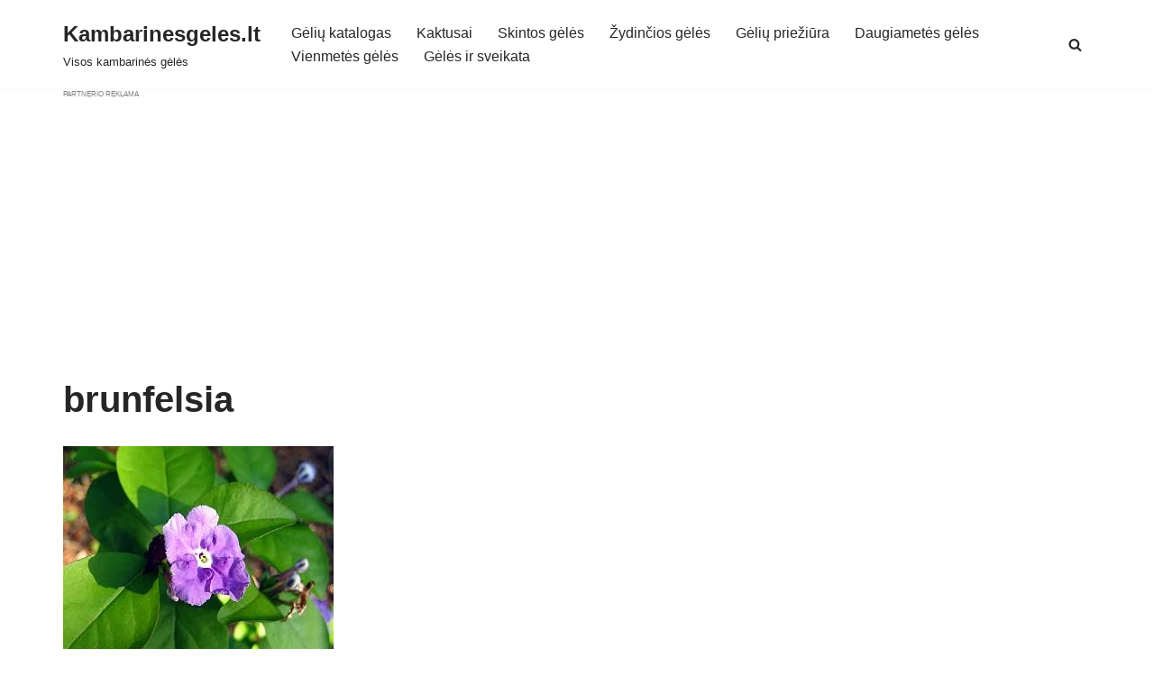

--- FILE ---
content_type: text/html; charset=UTF-8
request_url: https://kambarinesgeles.lt/tag/brunfelsia/
body_size: 25128
content:
<!DOCTYPE html><html dir="ltr" lang="en-US" prefix="og: https://ogp.me/ns#"><head><meta charset="UTF-8"><meta name="viewport" content="width=device-width, initial-scale=1, minimum-scale=1"><link rel="profile" href="http://gmpg.org/xfn/11"><title>brunfelsia - Kambarinesgeles.lt</title><meta name="robots" content="max-image-preview:large" /><meta name="google-site-verification" content="Jka5Wzj7RkpyAuVA7d1935L3ykj5ns7g4OHZ68-rM0s" /><link rel="canonical" href="https://kambarinesgeles.lt/tag/brunfelsia/" /><meta name="generator" content="All in One SEO Pro (AIOSEO) 4.9.3" /> <script async src="//pagead2.googlesyndication.com/pagead/js/adsbygoogle.js"></script> <script>(adsbygoogle = window.adsbygoogle || []).push({
    google_ad_client: "ca-pub-9776264676646342",
    enable_page_level_ads: true
  });</script> <meta property="og:locale" content="en_US" /><meta property="og:site_name" content="Kambarinesgeles.lt - Visos kambarinės gėlės" /><meta property="og:type" content="article" /><meta property="og:title" content="brunfelsia - Kambarinesgeles.lt" /><meta property="og:url" content="https://kambarinesgeles.lt/tag/brunfelsia/" /><meta name="twitter:card" content="summary" /><meta name="twitter:title" content="brunfelsia - Kambarinesgeles.lt" /> <script type="application/ld+json" class="aioseo-schema">{"@context":"https:\/\/schema.org","@graph":[{"@type":"BreadcrumbList","@id":"https:\/\/kambarinesgeles.lt\/tag\/brunfelsia\/#breadcrumblist","itemListElement":[{"@type":"ListItem","@id":"https:\/\/kambarinesgeles.lt#listItem","position":1,"name":"Home","item":"https:\/\/kambarinesgeles.lt","nextItem":{"@type":"ListItem","@id":"https:\/\/kambarinesgeles.lt\/tag\/brunfelsia\/#listItem","name":"brunfelsia"}},{"@type":"ListItem","@id":"https:\/\/kambarinesgeles.lt\/tag\/brunfelsia\/#listItem","position":2,"name":"brunfelsia","previousItem":{"@type":"ListItem","@id":"https:\/\/kambarinesgeles.lt#listItem","name":"Home"}}]},{"@type":"CollectionPage","@id":"https:\/\/kambarinesgeles.lt\/tag\/brunfelsia\/#collectionpage","url":"https:\/\/kambarinesgeles.lt\/tag\/brunfelsia\/","name":"brunfelsia - Kambarinesgeles.lt","inLanguage":"en-US","isPartOf":{"@id":"https:\/\/kambarinesgeles.lt\/#website"},"breadcrumb":{"@id":"https:\/\/kambarinesgeles.lt\/tag\/brunfelsia\/#breadcrumblist"}},{"@type":"WebSite","@id":"https:\/\/kambarinesgeles.lt\/#website","url":"https:\/\/kambarinesgeles.lt\/","name":"Kambarin\u0117s g\u0117l\u0117s","description":"Visos kambarin\u0117s g\u0117l\u0117s","inLanguage":"en-US","publisher":{"@id":"https:\/\/kambarinesgeles.lt\/#person"}}]}</script>   <style>@font-face {
		font-family: "sw-icon-font";
		src:url("https://kambarinesgeles.lt/wp-content/plugins/social-warfare/assets/fonts/sw-icon-font.eot?ver=4.5.4");
		src:url("https://kambarinesgeles.lt/wp-content/plugins/social-warfare/assets/fonts/sw-icon-font.eot?ver=4.5.4#iefix") format("embedded-opentype"),
		url("https://kambarinesgeles.lt/wp-content/plugins/social-warfare/assets/fonts/sw-icon-font.woff?ver=4.5.4") format("woff"),
		url("https://kambarinesgeles.lt/wp-content/plugins/social-warfare/assets/fonts/sw-icon-font.ttf?ver=4.5.4") format("truetype"),
		url("https://kambarinesgeles.lt/wp-content/plugins/social-warfare/assets/fonts/sw-icon-font.svg?ver=4.5.4#1445203416") format("svg");
		font-weight: normal;
		font-style: normal;
		font-display:block;
	}</style><link rel='dns-prefetch' href='//static.addtoany.com' /><link rel='dns-prefetch' href='//www.googletagmanager.com' /><link rel='dns-prefetch' href='//pagead2.googlesyndication.com' /><link href='https://fonts.gstatic.com' crossorigin='anonymous' rel='preconnect' /><link rel="alternate" type="application/rss+xml" title="Kambarinesgeles.lt &raquo; Feed" href="https://kambarinesgeles.lt/feed/" /><link rel="alternate" type="application/rss+xml" title="Kambarinesgeles.lt &raquo; Comments Feed" href="https://kambarinesgeles.lt/comments/feed/" /><link rel="alternate" type="application/rss+xml" title="Kambarinesgeles.lt &raquo; brunfelsia Tag Feed" href="https://kambarinesgeles.lt/tag/brunfelsia/feed/" />  <script src="//www.googletagmanager.com/gtag/js?id=G-QS9FT1QCWZ"  data-cfasync="false" data-wpfc-render="false" type="text/javascript" async></script> <script data-cfasync="false" data-wpfc-render="false" type="text/javascript">var mi_version = '9.11.1';
				var mi_track_user = true;
				var mi_no_track_reason = '';
								var MonsterInsightsDefaultLocations = {"page_location":"https:\/\/kambarinesgeles.lt\/tag\/brunfelsia\/"};
								if ( typeof MonsterInsightsPrivacyGuardFilter === 'function' ) {
					var MonsterInsightsLocations = (typeof MonsterInsightsExcludeQuery === 'object') ? MonsterInsightsPrivacyGuardFilter( MonsterInsightsExcludeQuery ) : MonsterInsightsPrivacyGuardFilter( MonsterInsightsDefaultLocations );
				} else {
					var MonsterInsightsLocations = (typeof MonsterInsightsExcludeQuery === 'object') ? MonsterInsightsExcludeQuery : MonsterInsightsDefaultLocations;
				}

								var disableStrs = [
										'ga-disable-G-QS9FT1QCWZ',
									];

				/* Function to detect opted out users */
				function __gtagTrackerIsOptedOut() {
					for (var index = 0; index < disableStrs.length; index++) {
						if (document.cookie.indexOf(disableStrs[index] + '=true') > -1) {
							return true;
						}
					}

					return false;
				}

				/* Disable tracking if the opt-out cookie exists. */
				if (__gtagTrackerIsOptedOut()) {
					for (var index = 0; index < disableStrs.length; index++) {
						window[disableStrs[index]] = true;
					}
				}

				/* Opt-out function */
				function __gtagTrackerOptout() {
					for (var index = 0; index < disableStrs.length; index++) {
						document.cookie = disableStrs[index] + '=true; expires=Thu, 31 Dec 2099 23:59:59 UTC; path=/';
						window[disableStrs[index]] = true;
					}
				}

				if ('undefined' === typeof gaOptout) {
					function gaOptout() {
						__gtagTrackerOptout();
					}
				}
								window.dataLayer = window.dataLayer || [];

				window.MonsterInsightsDualTracker = {
					helpers: {},
					trackers: {},
				};
				if (mi_track_user) {
					function __gtagDataLayer() {
						dataLayer.push(arguments);
					}

					function __gtagTracker(type, name, parameters) {
						if (!parameters) {
							parameters = {};
						}

						if (parameters.send_to) {
							__gtagDataLayer.apply(null, arguments);
							return;
						}

						if (type === 'event') {
														parameters.send_to = monsterinsights_frontend.v4_id;
							var hookName = name;
							if (typeof parameters['event_category'] !== 'undefined') {
								hookName = parameters['event_category'] + ':' + name;
							}

							if (typeof MonsterInsightsDualTracker.trackers[hookName] !== 'undefined') {
								MonsterInsightsDualTracker.trackers[hookName](parameters);
							} else {
								__gtagDataLayer('event', name, parameters);
							}
							
						} else {
							__gtagDataLayer.apply(null, arguments);
						}
					}

					__gtagTracker('js', new Date());
					__gtagTracker('set', {
						'developer_id.dZGIzZG': true,
											});
					if ( MonsterInsightsLocations.page_location ) {
						__gtagTracker('set', MonsterInsightsLocations);
					}
										__gtagTracker('config', 'G-QS9FT1QCWZ', {"forceSSL":"true","link_attribution":"true"} );
										window.gtag = __gtagTracker;										(function () {
						/* https://developers.google.com/analytics/devguides/collection/analyticsjs/ */
						/* ga and __gaTracker compatibility shim. */
						var noopfn = function () {
							return null;
						};
						var newtracker = function () {
							return new Tracker();
						};
						var Tracker = function () {
							return null;
						};
						var p = Tracker.prototype;
						p.get = noopfn;
						p.set = noopfn;
						p.send = function () {
							var args = Array.prototype.slice.call(arguments);
							args.unshift('send');
							__gaTracker.apply(null, args);
						};
						var __gaTracker = function () {
							var len = arguments.length;
							if (len === 0) {
								return;
							}
							var f = arguments[len - 1];
							if (typeof f !== 'object' || f === null || typeof f.hitCallback !== 'function') {
								if ('send' === arguments[0]) {
									var hitConverted, hitObject = false, action;
									if ('event' === arguments[1]) {
										if ('undefined' !== typeof arguments[3]) {
											hitObject = {
												'eventAction': arguments[3],
												'eventCategory': arguments[2],
												'eventLabel': arguments[4],
												'value': arguments[5] ? arguments[5] : 1,
											}
										}
									}
									if ('pageview' === arguments[1]) {
										if ('undefined' !== typeof arguments[2]) {
											hitObject = {
												'eventAction': 'page_view',
												'page_path': arguments[2],
											}
										}
									}
									if (typeof arguments[2] === 'object') {
										hitObject = arguments[2];
									}
									if (typeof arguments[5] === 'object') {
										Object.assign(hitObject, arguments[5]);
									}
									if ('undefined' !== typeof arguments[1].hitType) {
										hitObject = arguments[1];
										if ('pageview' === hitObject.hitType) {
											hitObject.eventAction = 'page_view';
										}
									}
									if (hitObject) {
										action = 'timing' === arguments[1].hitType ? 'timing_complete' : hitObject.eventAction;
										hitConverted = mapArgs(hitObject);
										__gtagTracker('event', action, hitConverted);
									}
								}
								return;
							}

							function mapArgs(args) {
								var arg, hit = {};
								var gaMap = {
									'eventCategory': 'event_category',
									'eventAction': 'event_action',
									'eventLabel': 'event_label',
									'eventValue': 'event_value',
									'nonInteraction': 'non_interaction',
									'timingCategory': 'event_category',
									'timingVar': 'name',
									'timingValue': 'value',
									'timingLabel': 'event_label',
									'page': 'page_path',
									'location': 'page_location',
									'title': 'page_title',
									'referrer' : 'page_referrer',
								};
								for (arg in args) {
																		if (!(!args.hasOwnProperty(arg) || !gaMap.hasOwnProperty(arg))) {
										hit[gaMap[arg]] = args[arg];
									} else {
										hit[arg] = args[arg];
									}
								}
								return hit;
							}

							try {
								f.hitCallback();
							} catch (ex) {
							}
						};
						__gaTracker.create = newtracker;
						__gaTracker.getByName = newtracker;
						__gaTracker.getAll = function () {
							return [];
						};
						__gaTracker.remove = noopfn;
						__gaTracker.loaded = true;
						window['__gaTracker'] = __gaTracker;
					})();
									} else {
										console.log("");
					(function () {
						function __gtagTracker() {
							return null;
						}

						window['__gtagTracker'] = __gtagTracker;
						window['gtag'] = __gtagTracker;
					})();
									}</script> <link rel='stylesheet' id='wp-block-library-css' href='https://kambarinesgeles.lt/wp-includes/css/dist/block-library/style.min.css?ver=6.4.7' type='text/css' media='all' /><link rel='stylesheet' id='aioseo/css/src/vue/standalone/blocks/table-of-contents/global.scss-css' href='https://kambarinesgeles.lt/wp-content/cache/autoptimize/css/autoptimize_single_8aeaa129c1f80e6e5dbaa329351d1482.css?ver=4.9.3' type='text/css' media='all' /><link rel='stylesheet' id='aioseo/css/src/vue/standalone/blocks/pro/recipe/global.scss-css' href='https://kambarinesgeles.lt/wp-content/cache/autoptimize/css/autoptimize_single_68caf8b624ab1263888ffaee0e75d569.css?ver=4.9.3' type='text/css' media='all' /><link rel='stylesheet' id='aioseo/css/src/vue/standalone/blocks/pro/product/global.scss-css' href='https://kambarinesgeles.lt/wp-content/cache/autoptimize/css/autoptimize_single_27e22d413cf22a2cbdf07565e10edda4.css?ver=4.9.3' type='text/css' media='all' /><style id='classic-theme-styles-inline-css' type='text/css'>/*! This file is auto-generated */
.wp-block-button__link{color:#fff;background-color:#32373c;border-radius:9999px;box-shadow:none;text-decoration:none;padding:calc(.667em + 2px) calc(1.333em + 2px);font-size:1.125em}.wp-block-file__button{background:#32373c;color:#fff;text-decoration:none}</style><style id='global-styles-inline-css' type='text/css'>body{--wp--preset--color--black: #000000;--wp--preset--color--cyan-bluish-gray: #abb8c3;--wp--preset--color--white: #ffffff;--wp--preset--color--pale-pink: #f78da7;--wp--preset--color--vivid-red: #cf2e2e;--wp--preset--color--luminous-vivid-orange: #ff6900;--wp--preset--color--luminous-vivid-amber: #fcb900;--wp--preset--color--light-green-cyan: #7bdcb5;--wp--preset--color--vivid-green-cyan: #00d084;--wp--preset--color--pale-cyan-blue: #8ed1fc;--wp--preset--color--vivid-cyan-blue: #0693e3;--wp--preset--color--vivid-purple: #9b51e0;--wp--preset--color--neve-link-color: var(--nv-primary-accent);--wp--preset--color--neve-link-hover-color: var(--nv-secondary-accent);--wp--preset--color--nv-site-bg: var(--nv-site-bg);--wp--preset--color--nv-light-bg: var(--nv-light-bg);--wp--preset--color--nv-dark-bg: var(--nv-dark-bg);--wp--preset--color--neve-text-color: var(--nv-text-color);--wp--preset--color--nv-text-dark-bg: var(--nv-text-dark-bg);--wp--preset--color--nv-c-1: var(--nv-c-1);--wp--preset--color--nv-c-2: var(--nv-c-2);--wp--preset--gradient--vivid-cyan-blue-to-vivid-purple: linear-gradient(135deg,rgba(6,147,227,1) 0%,rgb(155,81,224) 100%);--wp--preset--gradient--light-green-cyan-to-vivid-green-cyan: linear-gradient(135deg,rgb(122,220,180) 0%,rgb(0,208,130) 100%);--wp--preset--gradient--luminous-vivid-amber-to-luminous-vivid-orange: linear-gradient(135deg,rgba(252,185,0,1) 0%,rgba(255,105,0,1) 100%);--wp--preset--gradient--luminous-vivid-orange-to-vivid-red: linear-gradient(135deg,rgba(255,105,0,1) 0%,rgb(207,46,46) 100%);--wp--preset--gradient--very-light-gray-to-cyan-bluish-gray: linear-gradient(135deg,rgb(238,238,238) 0%,rgb(169,184,195) 100%);--wp--preset--gradient--cool-to-warm-spectrum: linear-gradient(135deg,rgb(74,234,220) 0%,rgb(151,120,209) 20%,rgb(207,42,186) 40%,rgb(238,44,130) 60%,rgb(251,105,98) 80%,rgb(254,248,76) 100%);--wp--preset--gradient--blush-light-purple: linear-gradient(135deg,rgb(255,206,236) 0%,rgb(152,150,240) 100%);--wp--preset--gradient--blush-bordeaux: linear-gradient(135deg,rgb(254,205,165) 0%,rgb(254,45,45) 50%,rgb(107,0,62) 100%);--wp--preset--gradient--luminous-dusk: linear-gradient(135deg,rgb(255,203,112) 0%,rgb(199,81,192) 50%,rgb(65,88,208) 100%);--wp--preset--gradient--pale-ocean: linear-gradient(135deg,rgb(255,245,203) 0%,rgb(182,227,212) 50%,rgb(51,167,181) 100%);--wp--preset--gradient--electric-grass: linear-gradient(135deg,rgb(202,248,128) 0%,rgb(113,206,126) 100%);--wp--preset--gradient--midnight: linear-gradient(135deg,rgb(2,3,129) 0%,rgb(40,116,252) 100%);--wp--preset--font-size--small: 13px;--wp--preset--font-size--medium: 20px;--wp--preset--font-size--large: 36px;--wp--preset--font-size--x-large: 42px;--wp--preset--spacing--20: 0.44rem;--wp--preset--spacing--30: 0.67rem;--wp--preset--spacing--40: 1rem;--wp--preset--spacing--50: 1.5rem;--wp--preset--spacing--60: 2.25rem;--wp--preset--spacing--70: 3.38rem;--wp--preset--spacing--80: 5.06rem;--wp--preset--shadow--natural: 6px 6px 9px rgba(0, 0, 0, 0.2);--wp--preset--shadow--deep: 12px 12px 50px rgba(0, 0, 0, 0.4);--wp--preset--shadow--sharp: 6px 6px 0px rgba(0, 0, 0, 0.2);--wp--preset--shadow--outlined: 6px 6px 0px -3px rgba(255, 255, 255, 1), 6px 6px rgba(0, 0, 0, 1);--wp--preset--shadow--crisp: 6px 6px 0px rgba(0, 0, 0, 1);}:where(.is-layout-flex){gap: 0.5em;}:where(.is-layout-grid){gap: 0.5em;}body .is-layout-flow > .alignleft{float: left;margin-inline-start: 0;margin-inline-end: 2em;}body .is-layout-flow > .alignright{float: right;margin-inline-start: 2em;margin-inline-end: 0;}body .is-layout-flow > .aligncenter{margin-left: auto !important;margin-right: auto !important;}body .is-layout-constrained > .alignleft{float: left;margin-inline-start: 0;margin-inline-end: 2em;}body .is-layout-constrained > .alignright{float: right;margin-inline-start: 2em;margin-inline-end: 0;}body .is-layout-constrained > .aligncenter{margin-left: auto !important;margin-right: auto !important;}body .is-layout-constrained > :where(:not(.alignleft):not(.alignright):not(.alignfull)){max-width: var(--wp--style--global--content-size);margin-left: auto !important;margin-right: auto !important;}body .is-layout-constrained > .alignwide{max-width: var(--wp--style--global--wide-size);}body .is-layout-flex{display: flex;}body .is-layout-flex{flex-wrap: wrap;align-items: center;}body .is-layout-flex > *{margin: 0;}body .is-layout-grid{display: grid;}body .is-layout-grid > *{margin: 0;}:where(.wp-block-columns.is-layout-flex){gap: 2em;}:where(.wp-block-columns.is-layout-grid){gap: 2em;}:where(.wp-block-post-template.is-layout-flex){gap: 1.25em;}:where(.wp-block-post-template.is-layout-grid){gap: 1.25em;}.has-black-color{color: var(--wp--preset--color--black) !important;}.has-cyan-bluish-gray-color{color: var(--wp--preset--color--cyan-bluish-gray) !important;}.has-white-color{color: var(--wp--preset--color--white) !important;}.has-pale-pink-color{color: var(--wp--preset--color--pale-pink) !important;}.has-vivid-red-color{color: var(--wp--preset--color--vivid-red) !important;}.has-luminous-vivid-orange-color{color: var(--wp--preset--color--luminous-vivid-orange) !important;}.has-luminous-vivid-amber-color{color: var(--wp--preset--color--luminous-vivid-amber) !important;}.has-light-green-cyan-color{color: var(--wp--preset--color--light-green-cyan) !important;}.has-vivid-green-cyan-color{color: var(--wp--preset--color--vivid-green-cyan) !important;}.has-pale-cyan-blue-color{color: var(--wp--preset--color--pale-cyan-blue) !important;}.has-vivid-cyan-blue-color{color: var(--wp--preset--color--vivid-cyan-blue) !important;}.has-vivid-purple-color{color: var(--wp--preset--color--vivid-purple) !important;}.has-black-background-color{background-color: var(--wp--preset--color--black) !important;}.has-cyan-bluish-gray-background-color{background-color: var(--wp--preset--color--cyan-bluish-gray) !important;}.has-white-background-color{background-color: var(--wp--preset--color--white) !important;}.has-pale-pink-background-color{background-color: var(--wp--preset--color--pale-pink) !important;}.has-vivid-red-background-color{background-color: var(--wp--preset--color--vivid-red) !important;}.has-luminous-vivid-orange-background-color{background-color: var(--wp--preset--color--luminous-vivid-orange) !important;}.has-luminous-vivid-amber-background-color{background-color: var(--wp--preset--color--luminous-vivid-amber) !important;}.has-light-green-cyan-background-color{background-color: var(--wp--preset--color--light-green-cyan) !important;}.has-vivid-green-cyan-background-color{background-color: var(--wp--preset--color--vivid-green-cyan) !important;}.has-pale-cyan-blue-background-color{background-color: var(--wp--preset--color--pale-cyan-blue) !important;}.has-vivid-cyan-blue-background-color{background-color: var(--wp--preset--color--vivid-cyan-blue) !important;}.has-vivid-purple-background-color{background-color: var(--wp--preset--color--vivid-purple) !important;}.has-black-border-color{border-color: var(--wp--preset--color--black) !important;}.has-cyan-bluish-gray-border-color{border-color: var(--wp--preset--color--cyan-bluish-gray) !important;}.has-white-border-color{border-color: var(--wp--preset--color--white) !important;}.has-pale-pink-border-color{border-color: var(--wp--preset--color--pale-pink) !important;}.has-vivid-red-border-color{border-color: var(--wp--preset--color--vivid-red) !important;}.has-luminous-vivid-orange-border-color{border-color: var(--wp--preset--color--luminous-vivid-orange) !important;}.has-luminous-vivid-amber-border-color{border-color: var(--wp--preset--color--luminous-vivid-amber) !important;}.has-light-green-cyan-border-color{border-color: var(--wp--preset--color--light-green-cyan) !important;}.has-vivid-green-cyan-border-color{border-color: var(--wp--preset--color--vivid-green-cyan) !important;}.has-pale-cyan-blue-border-color{border-color: var(--wp--preset--color--pale-cyan-blue) !important;}.has-vivid-cyan-blue-border-color{border-color: var(--wp--preset--color--vivid-cyan-blue) !important;}.has-vivid-purple-border-color{border-color: var(--wp--preset--color--vivid-purple) !important;}.has-vivid-cyan-blue-to-vivid-purple-gradient-background{background: var(--wp--preset--gradient--vivid-cyan-blue-to-vivid-purple) !important;}.has-light-green-cyan-to-vivid-green-cyan-gradient-background{background: var(--wp--preset--gradient--light-green-cyan-to-vivid-green-cyan) !important;}.has-luminous-vivid-amber-to-luminous-vivid-orange-gradient-background{background: var(--wp--preset--gradient--luminous-vivid-amber-to-luminous-vivid-orange) !important;}.has-luminous-vivid-orange-to-vivid-red-gradient-background{background: var(--wp--preset--gradient--luminous-vivid-orange-to-vivid-red) !important;}.has-very-light-gray-to-cyan-bluish-gray-gradient-background{background: var(--wp--preset--gradient--very-light-gray-to-cyan-bluish-gray) !important;}.has-cool-to-warm-spectrum-gradient-background{background: var(--wp--preset--gradient--cool-to-warm-spectrum) !important;}.has-blush-light-purple-gradient-background{background: var(--wp--preset--gradient--blush-light-purple) !important;}.has-blush-bordeaux-gradient-background{background: var(--wp--preset--gradient--blush-bordeaux) !important;}.has-luminous-dusk-gradient-background{background: var(--wp--preset--gradient--luminous-dusk) !important;}.has-pale-ocean-gradient-background{background: var(--wp--preset--gradient--pale-ocean) !important;}.has-electric-grass-gradient-background{background: var(--wp--preset--gradient--electric-grass) !important;}.has-midnight-gradient-background{background: var(--wp--preset--gradient--midnight) !important;}.has-small-font-size{font-size: var(--wp--preset--font-size--small) !important;}.has-medium-font-size{font-size: var(--wp--preset--font-size--medium) !important;}.has-large-font-size{font-size: var(--wp--preset--font-size--large) !important;}.has-x-large-font-size{font-size: var(--wp--preset--font-size--x-large) !important;}
.wp-block-navigation a:where(:not(.wp-element-button)){color: inherit;}
:where(.wp-block-post-template.is-layout-flex){gap: 1.25em;}:where(.wp-block-post-template.is-layout-grid){gap: 1.25em;}
:where(.wp-block-columns.is-layout-flex){gap: 2em;}:where(.wp-block-columns.is-layout-grid){gap: 2em;}
.wp-block-pullquote{font-size: 1.5em;line-height: 1.6;}</style><link rel='stylesheet' id='ez-toc-css' href='https://kambarinesgeles.lt/wp-content/plugins/easy-table-of-contents/assets/css/screen.min.css?ver=2.0.69.1' type='text/css' media='all' /><style id='ez-toc-inline-css' type='text/css'>div#ez-toc-container .ez-toc-title {font-size: 120%;}div#ez-toc-container .ez-toc-title {font-weight: 500;}div#ez-toc-container ul li {font-size: 95%;}div#ez-toc-container ul li {font-weight: 500;}div#ez-toc-container nav ul ul li {font-size: 90%;}
.ez-toc-container-direction {direction: ltr;}.ez-toc-counter ul{counter-reset: item ;}.ez-toc-counter nav ul li a::before {content: counters(item, '.', decimal) '. ';display: inline-block;counter-increment: item;flex-grow: 0;flex-shrink: 0;margin-right: .2em; float: left; }.ez-toc-widget-direction {direction: ltr;}.ez-toc-widget-container ul{counter-reset: item ;}.ez-toc-widget-container nav ul li a::before {content: counters(item, '.', decimal) '. ';display: inline-block;counter-increment: item;flex-grow: 0;flex-shrink: 0;margin-right: .2em; float: left; }</style><style id='dominant-color-styles-inline-css' type='text/css'>img[data-dominant-color]:not(.has-transparency) { background-color: var(--dominant-color); }</style><link rel='stylesheet' id='custom.css-css' href='https://kambarinesgeles.lt/wp-content/cache/autoptimize/css/autoptimize_single_f665a2ae1885af84c44e29343305078a.css?ver=1.9' type='text/css' media='all' /><link rel='stylesheet' id='social_warfare-css' href='https://kambarinesgeles.lt/wp-content/plugins/social-warfare/assets/css/style.min.css?ver=4.5.4' type='text/css' media='all' /><link rel='stylesheet' id='neve-style-css' href='https://kambarinesgeles.lt/wp-content/themes/neve/style-main-new.min.css?ver=3.7.5' type='text/css' media='all' /><style id='neve-style-inline-css' type='text/css'>.nv-meta-list li.meta:not(:last-child):after { content:"/" }.nv-meta-list .no-mobile{
			display:none;
		}.nv-meta-list li.last::after{
			content: ""!important;
		}@media (min-width: 769px) {
			.nv-meta-list .no-mobile {
				display: inline-block;
			}
			.nv-meta-list li.last:not(:last-child)::after {
		 		content: "/" !important;
			}
		}
 :root{ --container: 748px;--postwidth:100%; --primarybtnbg: var(--nv-primary-accent); --primarybtnhoverbg: var(--nv-primary-accent); --primarybtncolor: #fff; --secondarybtncolor: var(--nv-primary-accent); --primarybtnhovercolor: #fff; --secondarybtnhovercolor: var(--nv-primary-accent);--primarybtnborderradius:3px;--secondarybtnborderradius:3px;--secondarybtnborderwidth:3px;--btnpadding:13px 15px;--primarybtnpadding:13px 15px;--secondarybtnpadding:calc(13px - 3px) calc(15px - 3px); --bodyfontfamily: Arial,Helvetica,sans-serif; --bodyfontsize: 15px; --bodylineheight: 1.6; --bodyletterspacing: 0px; --bodyfontweight: 400; --h1fontsize: 36px; --h1fontweight: 700; --h1lineheight: 1.2; --h1letterspacing: 0px; --h1texttransform: none; --h2fontsize: 28px; --h2fontweight: 700; --h2lineheight: 1.3; --h2letterspacing: 0px; --h2texttransform: none; --h3fontsize: 24px; --h3fontweight: 700; --h3lineheight: 1.4; --h3letterspacing: 0px; --h3texttransform: none; --h4fontsize: 20px; --h4fontweight: 700; --h4lineheight: 1.6; --h4letterspacing: 0px; --h4texttransform: none; --h5fontsize: 16px; --h5fontweight: 700; --h5lineheight: 1.6; --h5letterspacing: 0px; --h5texttransform: none; --h6fontsize: 14px; --h6fontweight: 700; --h6lineheight: 1.6; --h6letterspacing: 0px; --h6texttransform: none;--formfieldborderwidth:2px;--formfieldborderradius:3px; --formfieldbgcolor: var(--nv-site-bg); --formfieldbordercolor: #dddddd; --formfieldcolor: var(--nv-text-color);--formfieldpadding:10px 12px; } .single-post-container .alignfull > [class*="__inner-container"], .single-post-container .alignwide > [class*="__inner-container"]{ max-width:718px } .nv-meta-list{ --avatarsize: 20px; } .single .nv-meta-list{ --avatarsize: 20px; } .nv-is-boxed.nv-comments-wrap{ --padding:20px; } .nv-is-boxed.comment-respond{ --padding:20px; } .single:not(.single-product), .page{ --c-vspace:0 0 0 0;; } .global-styled{ --bgcolor: var(--nv-site-bg); } .header-top{ --rowbcolor: var(--nv-light-bg); --color: var(--nv-text-color); --bgcolor: var(--nv-site-bg); } .header-main{ --rowbcolor: var(--nv-light-bg); --color: var(--nv-text-color); --bgcolor: var(--nv-site-bg); } .header-bottom{ --rowbcolor: var(--nv-light-bg); --color: var(--nv-text-color); --bgcolor: var(--nv-site-bg); } .header-menu-sidebar-bg{ --justify: flex-start; --textalign: left;--flexg: 1;--wrapdropdownwidth: auto; --color: var(--nv-text-color); --bgcolor: var(--nv-site-bg); } .header-menu-sidebar{ width: 360px; } .builder-item--logo{ --maxwidth: 120px; --fs: 24px;--padding:10px 0;--margin:0; --textalign: left;--justify: flex-start; } .builder-item--nav-icon,.header-menu-sidebar .close-sidebar-panel .navbar-toggle{ --borderradius:0; } .builder-item--nav-icon{ --label-margin:0 5px 0 0;;--padding:10px 15px;--margin:0; } .builder-item--primary-menu{ --hovercolor: var(--nv-secondary-accent); --hovertextcolor: var(--nv-text-color); --activecolor: var(--nv-primary-accent); --spacing: 20px; --height: 25px;--padding:0;--margin:0; --fontsize: 1em; --lineheight: 1.6; --letterspacing: 0px; --fontweight: 500; --texttransform: none; --iconsize: 1em; } .hfg-is-group.has-primary-menu .inherit-ff{ --inheritedfw: 500; } .builder-item--header_search_responsive{ --iconsize: 15px; --formfieldfontsize: 14px;--formfieldborderwidth:2px;--formfieldborderradius:2px; --height: 40px;--padding:0 10px;--margin:0; } .footer-top-inner .row{ grid-template-columns:1fr 1fr; --valign: flex-start; } .footer-top{ --rowbcolor: var(--nv-light-bg); --color: #ffffff; --bgcolor: rgba(0,0,0,0.67); } .footer-main-inner .row{ grid-template-columns:1fr 1fr 1fr; --valign: flex-start; } .footer-main{ --rowbcolor: var(--nv-light-bg); --color: #ffffff; --bgcolor: rgba(0,0,0,0.67); } .footer-bottom-inner .row{ grid-template-columns:1fr; --valign: flex-start; } .footer-bottom{ --rowbcolor: var(--nv-light-bg); --color: var(--nv-text-dark-bg); --bgcolor: rgba(0,0,0,0.67); } .builder-item--footer-one-widgets{ --padding:0;--margin:0; --textalign: left;--justify: flex-start; } .builder-item--footer-two-widgets{ --padding:0;--margin:0; --textalign: left;--justify: flex-start; } .builder-item--footer-three-widgets{ --padding:0;--margin:0; --textalign: left;--justify: flex-start; } .builder-item--footer-menu{ --hovercolor: var(--nv-primary-accent); --spacing: 20px; --height: 25px;--padding:0;--margin:0; --fontsize: 1em; --lineheight: 1.6; --letterspacing: 0px; --fontweight: 500; --texttransform: none; --iconsize: 1em; --textalign: left;--justify: flex-start; } @media(min-width: 576px){ :root{ --container: 992px;--postwidth:50%;--btnpadding:13px 15px;--primarybtnpadding:13px 15px;--secondarybtnpadding:calc(13px - 3px) calc(15px - 3px); --bodyfontsize: 16px; --bodylineheight: 1.6; --bodyletterspacing: 0px; --h1fontsize: 38px; --h1lineheight: 1.2; --h1letterspacing: 0px; --h2fontsize: 30px; --h2lineheight: 1.2; --h2letterspacing: 0px; --h3fontsize: 26px; --h3lineheight: 1.4; --h3letterspacing: 0px; --h4fontsize: 22px; --h4lineheight: 1.5; --h4letterspacing: 0px; --h5fontsize: 18px; --h5lineheight: 1.6; --h5letterspacing: 0px; --h6fontsize: 14px; --h6lineheight: 1.6; --h6letterspacing: 0px; } .single-post-container .alignfull > [class*="__inner-container"], .single-post-container .alignwide > [class*="__inner-container"]{ max-width:962px } .nv-meta-list{ --avatarsize: 20px; } .single .nv-meta-list{ --avatarsize: 20px; } .nv-is-boxed.nv-comments-wrap{ --padding:30px; } .nv-is-boxed.comment-respond{ --padding:30px; } .single:not(.single-product), .page{ --c-vspace:0 0 0 0;; } .header-menu-sidebar-bg{ --justify: flex-start; --textalign: left;--flexg: 1;--wrapdropdownwidth: auto; } .header-menu-sidebar{ width: 360px; } .builder-item--logo{ --maxwidth: 120px; --fs: 24px;--padding:10px 0;--margin:0; --textalign: left;--justify: flex-start; } .builder-item--nav-icon{ --label-margin:0 5px 0 0;;--padding:10px 15px;--margin:0; } .builder-item--primary-menu{ --spacing: 20px; --height: 25px;--padding:0;--margin:0; --fontsize: 1em; --lineheight: 1.6; --letterspacing: 0px; --iconsize: 1em; } .builder-item--header_search_responsive{ --formfieldfontsize: 14px;--formfieldborderwidth:2px;--formfieldborderradius:2px; --height: 40px;--padding:0 10px;--margin:0; } .builder-item--footer-one-widgets{ --padding:0;--margin:0; --textalign: left;--justify: flex-start; } .builder-item--footer-two-widgets{ --padding:0;--margin:0; --textalign: left;--justify: flex-start; } .builder-item--footer-three-widgets{ --padding:0;--margin:0; --textalign: left;--justify: flex-start; } .builder-item--footer-menu{ --spacing: 20px; --height: 25px;--padding:0;--margin:0; --fontsize: 1em; --lineheight: 1.6; --letterspacing: 0px; --iconsize: 1em; --textalign: left;--justify: flex-start; } }@media(min-width: 960px){ :root{ --container: 1170px;--postwidth:33.333333333333%;--btnpadding:13px 15px;--primarybtnpadding:13px 15px;--secondarybtnpadding:calc(13px - 3px) calc(15px - 3px); --bodyfontsize: 16px; --bodylineheight: 1.7; --bodyletterspacing: 0px; --h1fontsize: 40px; --h1lineheight: 1.1; --h1letterspacing: 0px; --h2fontsize: 32px; --h2lineheight: 1.2; --h2letterspacing: 0px; --h3fontsize: 28px; --h3lineheight: 1.4; --h3letterspacing: 0px; --h4fontsize: 24px; --h4lineheight: 1.5; --h4letterspacing: 0px; --h5fontsize: 20px; --h5lineheight: 1.6; --h5letterspacing: 0px; --h6fontsize: 16px; --h6lineheight: 1.6; --h6letterspacing: 0px; } body:not(.single):not(.archive):not(.blog):not(.search):not(.error404) .neve-main > .container .col, body.post-type-archive-course .neve-main > .container .col, body.post-type-archive-llms_membership .neve-main > .container .col{ max-width: 100%; } body:not(.single):not(.archive):not(.blog):not(.search):not(.error404) .nv-sidebar-wrap, body.post-type-archive-course .nv-sidebar-wrap, body.post-type-archive-llms_membership .nv-sidebar-wrap{ max-width: 0%; } .neve-main > .archive-container .nv-index-posts.col{ max-width: 100%; } .neve-main > .archive-container .nv-sidebar-wrap{ max-width: 0%; } .neve-main > .single-post-container .nv-single-post-wrap.col{ max-width: 70%; } .single-post-container .alignfull > [class*="__inner-container"], .single-post-container .alignwide > [class*="__inner-container"]{ max-width:789px } .container-fluid.single-post-container .alignfull > [class*="__inner-container"], .container-fluid.single-post-container .alignwide > [class*="__inner-container"]{ max-width:calc(70% + 15px) } .neve-main > .single-post-container .nv-sidebar-wrap{ max-width: 30%; } .nv-meta-list{ --avatarsize: 20px; } .single .nv-meta-list{ --avatarsize: 20px; } .nv-is-boxed.nv-comments-wrap{ --padding:40px; } .nv-is-boxed.comment-respond{ --padding:40px; } .single:not(.single-product), .page{ --c-vspace:0 0 0 0;; } .header-menu-sidebar-bg{ --justify: flex-start; --textalign: left;--flexg: 1;--wrapdropdownwidth: auto; } .header-menu-sidebar{ width: 360px; } .builder-item--logo{ --maxwidth: 120px; --fs: 24px;--padding:10px 0;--margin:0; --textalign: left;--justify: flex-start; } .builder-item--nav-icon{ --label-margin:0 5px 0 0;;--padding:10px 15px;--margin:0; } .builder-item--primary-menu{ --spacing: 20px; --height: 25px;--padding:0;--margin:0; --fontsize: 1em; --lineheight: 1.6; --letterspacing: 0px; --iconsize: 1em; } .builder-item--header_search_responsive{ --formfieldfontsize: 14px;--formfieldborderwidth:2px;--formfieldborderradius:2px; --height: 40px;--padding:0 10px;--margin:0; } .builder-item--footer-one-widgets{ --padding:0;--margin:0; --textalign: left;--justify: flex-start; } .builder-item--footer-two-widgets{ --padding:0;--margin:0; --textalign: left;--justify: flex-start; } .builder-item--footer-three-widgets{ --padding:0;--margin:0; --textalign: left;--justify: flex-start; } .builder-item--footer-menu{ --spacing: 20px; --height: 25px;--padding:0;--margin:0; --fontsize: 1em; --lineheight: 1.6; --letterspacing: 0px; --iconsize: 1em; --textalign: left;--justify: flex-start; } }.nv-content-wrap .elementor a:not(.button):not(.wp-block-file__button){ text-decoration: none; }:root{--nv-primary-accent:#2f5aae;--nv-secondary-accent:#2f5aae;--nv-site-bg:#ffffff;--nv-light-bg:#f4f5f7;--nv-dark-bg:#121212;--nv-text-color:#272626;--nv-text-dark-bg:#ffffff;--nv-c-1:#9463ae;--nv-c-2:#be574b;--nv-fallback-ff:Arial, Helvetica, sans-serif;}
:root{--e-global-color-nvprimaryaccent:#2f5aae;--e-global-color-nvsecondaryaccent:#2f5aae;--e-global-color-nvsitebg:#ffffff;--e-global-color-nvlightbg:#f4f5f7;--e-global-color-nvdarkbg:#121212;--e-global-color-nvtextcolor:#272626;--e-global-color-nvtextdarkbg:#ffffff;--e-global-color-nvc1:#9463ae;--e-global-color-nvc2:#be574b;}</style><link rel='stylesheet' id='addtoany-css' href='https://kambarinesgeles.lt/wp-content/plugins/add-to-any/addtoany.min.css?ver=1.16' type='text/css' media='all' /><link rel='stylesheet' id='elementor-frontend-css' href='https://kambarinesgeles.lt/wp-content/plugins/elementor/assets/css/frontend.min.css?ver=3.24.4' type='text/css' media='all' /><link rel='stylesheet' id='eael-general-css' href='https://kambarinesgeles.lt/wp-content/plugins/essential-addons-for-elementor-lite/assets/front-end/css/view/general.min.css?ver=6.0.5' type='text/css' media='all' /> <script defer type="text/javascript" src="https://kambarinesgeles.lt/wp-content/plugins/google-analytics-for-wordpress/assets/js/frontend-gtag.min.js?ver=9.11.1" id="monsterinsights-frontend-script-js" data-wp-strategy="async"></script> <script data-cfasync="false" data-wpfc-render="false" type="text/javascript" id='monsterinsights-frontend-script-js-extra'>var monsterinsights_frontend = {"js_events_tracking":"true","download_extensions":"doc,pdf,ppt,zip,xls,docx,pptx,xlsx","inbound_paths":"[{\"path\":\"\\\/go\\\/\",\"label\":\"affiliate\"},{\"path\":\"\\\/recommend\\\/\",\"label\":\"affiliate\"}]","home_url":"https:\/\/kambarinesgeles.lt","hash_tracking":"false","v4_id":"G-QS9FT1QCWZ"};</script> <script defer id="addtoany-core-js-before" src="[data-uri]"></script> <script type="text/javascript" defer src="https://static.addtoany.com/menu/page.js" id="addtoany-core-js"></script> <script defer type="text/javascript" src="https://kambarinesgeles.lt/wp-includes/js/jquery/jquery.min.js?ver=3.7.1" id="jquery-core-js"></script> <script defer type="text/javascript" src="https://kambarinesgeles.lt/wp-includes/js/jquery/jquery-migrate.min.js?ver=3.4.1" id="jquery-migrate-js"></script> <script type="text/javascript" defer src="https://kambarinesgeles.lt/wp-content/plugins/add-to-any/addtoany.min.js?ver=1.1" id="addtoany-jquery-js"></script> <link rel="https://api.w.org/" href="https://kambarinesgeles.lt/wp-json/" /><link rel="alternate" type="application/json" href="https://kambarinesgeles.lt/wp-json/wp/v2/tags/104" /><link rel="EditURI" type="application/rsd+xml" title="RSD" href="https://kambarinesgeles.lt/xmlrpc.php?rsd" /><meta name="generator" content="WordPress 6.4.7" /><meta name="generator" content="Site Kit by Google 1.136.0" /><meta name="generator" content="Performance Lab 2.8.0; modules: images/webp-support, images/dominant-color-images"><link rel="apple-touch-icon" sizes="180x180" href="/wp-content/uploads/fbrfg/apple-touch-icon.png"><link rel="icon" type="image/png" sizes="32x32" href="/wp-content/uploads/fbrfg/favicon-32x32.png"><link rel="icon" type="image/png" sizes="16x16" href="/wp-content/uploads/fbrfg/favicon-16x16.png"><link rel="manifest" href="/wp-content/uploads/fbrfg/site.webmanifest"><link rel="mask-icon" href="/wp-content/uploads/fbrfg/safari-pinned-tab.svg" color="#5bbad5"><link rel="shortcut icon" href="/wp-content/uploads/fbrfg/favicon.ico"><meta name="msapplication-TileColor" content="#da532c"><meta name="msapplication-config" content="/wp-content/uploads/fbrfg/browserconfig.xml"><meta name="theme-color" content="#ffffff"> <script defer src="[data-uri]"></script> <style>.no-js img.lazyload {
				display: none;
			}

			figure.wp-block-image img.lazyloading {
				min-width: 150px;
			}

						.lazyload, .lazyloading {
				opacity: 0;
			}

			.lazyloaded {
				opacity: 1;
				transition: opacity 400ms;
				transition-delay: 0ms;
			}</style><meta name="google-adsense-platform-account" content="ca-host-pub-2644536267352236"><meta name="google-adsense-platform-domain" content="sitekit.withgoogle.com"><meta name="generator" content="Elementor 3.24.4; features: e_font_icon_svg, additional_custom_breakpoints, e_optimized_control_loading, e_element_cache; settings: css_print_method-external, google_font-enabled, font_display-swap"><style>.e-con.e-parent:nth-of-type(n+4):not(.e-lazyloaded):not(.e-no-lazyload),
				.e-con.e-parent:nth-of-type(n+4):not(.e-lazyloaded):not(.e-no-lazyload) * {
					background-image: none !important;
				}
				@media screen and (max-height: 1024px) {
					.e-con.e-parent:nth-of-type(n+3):not(.e-lazyloaded):not(.e-no-lazyload),
					.e-con.e-parent:nth-of-type(n+3):not(.e-lazyloaded):not(.e-no-lazyload) * {
						background-image: none !important;
					}
				}
				@media screen and (max-height: 640px) {
					.e-con.e-parent:nth-of-type(n+2):not(.e-lazyloaded):not(.e-no-lazyload),
					.e-con.e-parent:nth-of-type(n+2):not(.e-lazyloaded):not(.e-no-lazyload) * {
						background-image: none !important;
					}
				}</style> <script type="text/javascript" async="async" src="https://pagead2.googlesyndication.com/pagead/js/adsbygoogle.js?client=ca-pub-7176889377715106&amp;host=ca-host-pub-2644536267352236" crossorigin="anonymous"></script>  <script defer src="https://securepubads.g.doubleclick.net/tag/js/gpt.js"></script> <script defer src="[data-uri]"></script> <meta name="google-site-verification" content="UwIxVp9DQzEqDeR6obMMRUB3YWPhkFxv-Vp6L3-zNkQ" />  <script defer src="https://www.googletagmanager.com/gtag/js?id=G-QS9FT1QCWZ"></script> <script defer src="[data-uri]"></script> <script defer src="[data-uri]"></script> <script async src="https://pagead2.googlesyndication.com/pagead/js/adsbygoogle.js?client=ca-pub-7176889377715106"
     crossorigin="anonymous"></script> <script defer src="[data-uri]"></script> </head><body  class="archive tag tag-brunfelsia tag-104  nv-blog-grid nv-sidebar-full-width menu_sidebar_slide_left elementor-default elementor-kit-2209" id="neve_body"  ><div class="wrapper"><header class="header"  > <a class="neve-skip-link show-on-focus" href="#content" > Skip to content </a><div id="header-grid"  class="hfg_header site-header"><nav class="header--row header-main hide-on-mobile hide-on-tablet layout-full-contained nv-navbar header--row"
 data-row-id="main" data-show-on="desktop"><div
 class="header--row-inner header-main-inner"><div class="container"><div
 class="row row--wrapper"
 data-section="hfg_header_layout_main" ><div class="hfg-slot left"><div class="builder-item desktop-left"><div class="item--inner builder-item--logo"
 data-section="title_tagline"
 data-item-id="logo"><div class="site-logo"> <a class="brand" href="https://kambarinesgeles.lt/" title="← Kambarinesgeles.lt"
 aria-label="Kambarinesgeles.lt Visos kambarinės gėlės" rel="home"><div class="nv-title-tagline-wrap"><p class="site-title">Kambarinesgeles.lt</p><small>Visos kambarinės gėlės</small></div></a></div></div></div></div><div class="hfg-slot right"><div class="builder-item has-nav hfg-is-group has-primary-menu"><div class="item--inner builder-item--primary-menu has_menu"
 data-section="header_menu_primary"
 data-item-id="primary-menu"><div class="nv-nav-wrap"><div role="navigation" class="nav-menu-primary"
 aria-label="Primary Menu"><ul id="nv-primary-navigation-main" class="primary-menu-ul nav-ul menu-desktop"><li id="menu-item-1667" class="menu-item menu-item-type-post_type menu-item-object-page menu-item-1667"><div class="wrap"><a href="https://kambarinesgeles.lt/geliu-katalogas/">Gėlių katalogas</a></div></li><li id="menu-item-1982" class="menu-item menu-item-type-taxonomy menu-item-object-category menu-item-1982"><div class="wrap"><a href="https://kambarinesgeles.lt/geles/kaktusai/">Kaktusai</a></div></li><li id="menu-item-2079" class="menu-item menu-item-type-taxonomy menu-item-object-category menu-item-2079"><div class="wrap"><a href="https://kambarinesgeles.lt/geles/skintos-geles/">Skintos gėlės</a></div></li><li id="menu-item-1732" class="menu-item menu-item-type-taxonomy menu-item-object-category menu-item-1732"><div class="wrap"><a href="https://kambarinesgeles.lt/geles/zydincios-geles/">Žydinčios gėlės</a></div></li><li id="menu-item-1733" class="menu-item menu-item-type-taxonomy menu-item-object-category menu-item-1733"><div class="wrap"><a href="https://kambarinesgeles.lt/geles/geliu-prieziura/">Gėlių priežiūra</a></div></li><li id="menu-item-2077" class="menu-item menu-item-type-taxonomy menu-item-object-category menu-item-2077"><div class="wrap"><a href="https://kambarinesgeles.lt/geles/daugiametes-geles/">Daugiametės gėlės</a></div></li><li id="menu-item-2080" class="menu-item menu-item-type-taxonomy menu-item-object-category menu-item-2080"><div class="wrap"><a href="https://kambarinesgeles.lt/geles/vienmetes-geles/">Vienmetės gėlės</a></div></li><li id="menu-item-2078" class="menu-item menu-item-type-taxonomy menu-item-object-category menu-item-2078"><div class="wrap"><a href="https://kambarinesgeles.lt/geles/geles-ir-sveikata/">Gėlės ir sveikata</a></div></li></ul></div></div></div><div class="item--inner builder-item--header_search_responsive"
 data-section="header_search_responsive"
 data-item-id="header_search_responsive"><div class="nv-search-icon-component" ><div  class="menu-item-nav-search minimal"> <a aria-label="Search" href="#" class="nv-icon nv-search" > <svg width="15" height="15" viewBox="0 0 1792 1792" xmlns="http://www.w3.org/2000/svg"><path d="M1216 832q0-185-131.5-316.5t-316.5-131.5-316.5 131.5-131.5 316.5 131.5 316.5 316.5 131.5 316.5-131.5 131.5-316.5zm512 832q0 52-38 90t-90 38q-54 0-90-38l-343-342q-179 124-399 124-143 0-273.5-55.5t-225-150-150-225-55.5-273.5 55.5-273.5 150-225 225-150 273.5-55.5 273.5 55.5 225 150 150 225 55.5 273.5q0 220-124 399l343 343q37 37 37 90z" /></svg> </a><div class="nv-nav-search" aria-label="search"><div class="form-wrap "><form role="search"
 method="get"
 class="search-form"
 action="https://kambarinesgeles.lt/"> <label> <span class="screen-reader-text">Search for...</span> </label> <input type="search"
 class="search-field"
 aria-label="Search"
 placeholder="Ieškoti"
 value=""
 name="s"/> <button type="submit"
 class="search-submit nv-submit"
 aria-label="Search"> <span class="nv-search-icon-wrap"> <span class="nv-icon nv-search" > <svg width="15" height="15" viewBox="0 0 1792 1792" xmlns="http://www.w3.org/2000/svg"><path d="M1216 832q0-185-131.5-316.5t-316.5-131.5-316.5 131.5-131.5 316.5 131.5 316.5 316.5 131.5 316.5-131.5 131.5-316.5zm512 832q0 52-38 90t-90 38q-54 0-90-38l-343-342q-179 124-399 124-143 0-273.5-55.5t-225-150-150-225-55.5-273.5 55.5-273.5 150-225 225-150 273.5-55.5 273.5 55.5 225 150 150 225 55.5 273.5q0 220-124 399l343 343q37 37 37 90z" /></svg> </span> </span> </button></form></div></div></div></div></div></div></div></div></div></div></nav><nav class="header--row header-main hide-on-desktop layout-full-contained nv-navbar header--row"
 data-row-id="main" data-show-on="mobile"><div
 class="header--row-inner header-main-inner"><div class="container"><div
 class="row row--wrapper"
 data-section="hfg_header_layout_main" ><div class="hfg-slot left"><div class="builder-item tablet-left mobile-left"><div class="item--inner builder-item--logo"
 data-section="title_tagline"
 data-item-id="logo"><div class="site-logo"> <a class="brand" href="https://kambarinesgeles.lt/" title="← Kambarinesgeles.lt"
 aria-label="Kambarinesgeles.lt Visos kambarinės gėlės" rel="home"><div class="nv-title-tagline-wrap"><p class="site-title">Kambarinesgeles.lt</p><small>Visos kambarinės gėlės</small></div></a></div></div></div></div><div class="hfg-slot right"><div class="builder-item tablet-left mobile-left hfg-is-group"><div class="item--inner builder-item--nav-icon"
 data-section="header_menu_icon"
 data-item-id="nav-icon"><div class="menu-mobile-toggle item-button navbar-toggle-wrapper"> <button type="button" class=" navbar-toggle"
 value="Navigation Menu"
 aria-label="Navigation Menu "
 aria-expanded="false" onclick="if('undefined' !== typeof toggleAriaClick ) { toggleAriaClick() }"> <span class="bars"> <span class="icon-bar"></span> <span class="icon-bar"></span> <span class="icon-bar"></span> </span> <span class="screen-reader-text">Navigation Menu</span> </button></div></div><div class="item--inner builder-item--header_search_responsive"
 data-section="header_search_responsive"
 data-item-id="header_search_responsive"><div class="nv-search-icon-component" ><div  class="menu-item-nav-search minimal"> <a aria-label="Search" href="#" class="nv-icon nv-search" > <svg width="15" height="15" viewBox="0 0 1792 1792" xmlns="http://www.w3.org/2000/svg"><path d="M1216 832q0-185-131.5-316.5t-316.5-131.5-316.5 131.5-131.5 316.5 131.5 316.5 316.5 131.5 316.5-131.5 131.5-316.5zm512 832q0 52-38 90t-90 38q-54 0-90-38l-343-342q-179 124-399 124-143 0-273.5-55.5t-225-150-150-225-55.5-273.5 55.5-273.5 150-225 225-150 273.5-55.5 273.5 55.5 225 150 150 225 55.5 273.5q0 220-124 399l343 343q37 37 37 90z" /></svg> </a><div class="nv-nav-search" aria-label="search"><div class="form-wrap "><form role="search"
 method="get"
 class="search-form"
 action="https://kambarinesgeles.lt/"> <label> <span class="screen-reader-text">Search for...</span> </label> <input type="search"
 class="search-field"
 aria-label="Search"
 placeholder="Ieškoti"
 value=""
 name="s"/> <button type="submit"
 class="search-submit nv-submit"
 aria-label="Search"> <span class="nv-search-icon-wrap"> <span class="nv-icon nv-search" > <svg width="15" height="15" viewBox="0 0 1792 1792" xmlns="http://www.w3.org/2000/svg"><path d="M1216 832q0-185-131.5-316.5t-316.5-131.5-316.5 131.5-131.5 316.5 131.5 316.5 316.5 131.5 316.5-131.5 131.5-316.5zm512 832q0 52-38 90t-90 38q-54 0-90-38l-343-342q-179 124-399 124-143 0-273.5-55.5t-225-150-150-225-55.5-273.5 55.5-273.5 150-225 225-150 273.5-55.5 273.5 55.5 225 150 150 225 55.5 273.5q0 220-124 399l343 343q37 37 37 90z" /></svg> </span> </span> </button></form></div></div></div></div></div></div></div></div></div></div></nav><div
 id="header-menu-sidebar" class="header-menu-sidebar tcb menu-sidebar-panel slide_left hfg-pe"
 data-row-id="sidebar"><div id="header-menu-sidebar-bg" class="header-menu-sidebar-bg"><div class="close-sidebar-panel navbar-toggle-wrapper"> <button type="button" class="hamburger is-active  navbar-toggle active" 					value="Navigation Menu"
 aria-label="Navigation Menu "
 aria-expanded="false" onclick="if('undefined' !== typeof toggleAriaClick ) { toggleAriaClick() }"> <span class="bars"> <span class="icon-bar"></span> <span class="icon-bar"></span> <span class="icon-bar"></span> </span> <span class="screen-reader-text"> Navigation Menu </span> </button></div><div id="header-menu-sidebar-inner" class="header-menu-sidebar-inner tcb "><div class="builder-item has-nav"><div class="item--inner builder-item--primary-menu has_menu"
 data-section="header_menu_primary"
 data-item-id="primary-menu"><div class="nv-nav-wrap"><div role="navigation" class="nav-menu-primary"
 aria-label="Primary Menu"><ul id="nv-primary-navigation-sidebar" class="primary-menu-ul nav-ul menu-mobile"><li class="menu-item menu-item-type-post_type menu-item-object-page menu-item-1667"><div class="wrap"><a href="https://kambarinesgeles.lt/geliu-katalogas/">Gėlių katalogas</a></div></li><li class="menu-item menu-item-type-taxonomy menu-item-object-category menu-item-1982"><div class="wrap"><a href="https://kambarinesgeles.lt/geles/kaktusai/">Kaktusai</a></div></li><li class="menu-item menu-item-type-taxonomy menu-item-object-category menu-item-2079"><div class="wrap"><a href="https://kambarinesgeles.lt/geles/skintos-geles/">Skintos gėlės</a></div></li><li class="menu-item menu-item-type-taxonomy menu-item-object-category menu-item-1732"><div class="wrap"><a href="https://kambarinesgeles.lt/geles/zydincios-geles/">Žydinčios gėlės</a></div></li><li class="menu-item menu-item-type-taxonomy menu-item-object-category menu-item-1733"><div class="wrap"><a href="https://kambarinesgeles.lt/geles/geliu-prieziura/">Gėlių priežiūra</a></div></li><li class="menu-item menu-item-type-taxonomy menu-item-object-category menu-item-2077"><div class="wrap"><a href="https://kambarinesgeles.lt/geles/daugiametes-geles/">Daugiametės gėlės</a></div></li><li class="menu-item menu-item-type-taxonomy menu-item-object-category menu-item-2080"><div class="wrap"><a href="https://kambarinesgeles.lt/geles/vienmetes-geles/">Vienmetės gėlės</a></div></li><li class="menu-item menu-item-type-taxonomy menu-item-object-category menu-item-2078"><div class="wrap"><a href="https://kambarinesgeles.lt/geles/geles-ir-sveikata/">Gėlės ir sveikata</a></div></li></ul></div></div></div></div></div></div></div><div class="header-menu-sidebar-overlay hfg-ov hfg-pe" onclick="if('undefined' !== typeof toggleAriaClick ) { toggleAriaClick() }"></div></div><div style="width: 1140px; margin: 0 auto;" class="responsive-container"><div style="text-align: left;"><div style="font-size:8px; color:gray;">PARTNERIO REKLAMA</div></div><div id='kambarinesgeles_lt_top_responsive' style='min-height: 250px; text-align:center;'> <script defer src="[data-uri]"></script> </div></div><style>@media (max-width: 768px) { 
  .responsive-container {
    width: 336px !important;
  }
}</style></header><style>.is-menu-sidebar .header-menu-sidebar { visibility: visible; }.is-menu-sidebar.menu_sidebar_slide_left .header-menu-sidebar { transform: translate3d(0, 0, 0); left: 0; }.is-menu-sidebar.menu_sidebar_slide_right .header-menu-sidebar { transform: translate3d(0, 0, 0); right: 0; }.is-menu-sidebar.menu_sidebar_pull_right .header-menu-sidebar, .is-menu-sidebar.menu_sidebar_pull_left .header-menu-sidebar { transform: translateX(0); }.is-menu-sidebar.menu_sidebar_dropdown .header-menu-sidebar { height: auto; }.is-menu-sidebar.menu_sidebar_dropdown .header-menu-sidebar-inner { max-height: 400px; padding: 20px 0; }.is-menu-sidebar.menu_sidebar_full_canvas .header-menu-sidebar { opacity: 1; }.header-menu-sidebar .menu-item-nav-search { pointer-events: none; }.header-menu-sidebar .menu-item-nav-search .is-menu-sidebar & { pointer-events: unset; }.nav-ul li:focus-within .wrap.active + .sub-menu { opacity: 1; visibility: visible; }.nav-ul li.neve-mega-menu:focus-within .wrap.active + .sub-menu { display: grid; }.nav-ul li > .wrap { display: flex; align-items: center; position: relative; padding: 0 4px; }.nav-ul:not(.menu-mobile):not(.neve-mega-menu) > li > .wrap > a { padding-top: 1px }</style><main id="content" class="neve-main"><div class="container archive-container"><div class="row"><div class="nv-index-posts blog col"><div class="nv-page-title-wrap nv-big-title" ><div class="nv-page-title "><h1>brunfelsia</h1></div></div><div class="posts-wrapper"><article id="post-501" class="post-501 post type-post status-publish format-standard has-post-thumbnail hentry category-geles-b category-kambarines-geles tag-brunfelsia tag-brunfelsia-pauciflora layout-grid "><div class="article-content-col"><div class="content"><div class="nv-post-thumbnail-wrap img-wrap"><a href="https://kambarinesgeles.lt/brunfelsija/" rel="bookmark" title="Brunfelsija"><img fetchpriority="high" width="300" height="225" src="https://kambarinesgeles.lt/wp-content/uploads/2013/01/brunfelcija.jpg" class="skip-lazy not-transparent wp-post-image" alt="" decoding="async" data-has-transparency="false" data-dominant-color="51723a" style="--dominant-color: #51723a;" /></a></div><h2 class="blog-entry-title entry-title"><a href="https://kambarinesgeles.lt/brunfelsija/" rel="bookmark">Brunfelsija</a></h2><ul class="nv-meta-list"><li class="meta date posted-on nv-show-updated "><time class="updated" datetime="2016-04-14T14:46:30+00:00">2016/04/14</time></li></ul><div class="excerpt-wrap entry-summary"><p>Brunfelsija smulkiažiedė (lot. Brunfelsia pauciflora) priklauso bulvinių augalų šeimai. Šio visžalio puskrūmio tėvynė yra Pietų Amerika. Natūralioje gamtoje galima sutikti apie 30 brunfelsijos rūšių. Ši gėlė namų sąlygomis gali išaugti iki pusės metro aukščio. Natūralios gamtos sąlygomis brunfelsija yra nedidelis&hellip;&nbsp;<a href="https://kambarinesgeles.lt/brunfelsija/" class="" rel="bookmark">Read More &raquo;<span class="screen-reader-text">Brunfelsija</span></a></p></div></div></div></article></div><div class="w-100"></div></div></div></div></main><footer class="site-footer" id="site-footer"  ><div class="hfg_footer"><div class="footer--row footer-top layout-full-contained"
 id="cb-row--footer-top"
 data-row-id="top" data-show-on="desktop"><div
 class="footer--row-inner footer-top-inner footer-content-wrap"><div class="container"><div
 class="hfg-grid nv-footer-content hfg-grid-top row--wrapper row "
 data-section="hfg_footer_layout_top" ><div class="hfg-slot left"><div class="builder-item desktop-left tablet-left mobile-left"><div class="item--inner builder-item--footer-menu has_menu"
 data-section="footer_menu_primary"
 data-item-id="footer-menu"><div class="component-wrap"><div role="navigation" class="nav-menu-footer"
 aria-label="Footer Menu"><ul id="footer-menu" class="footer-menu nav-ul"><li id="menu-item-2223" class="menu-item menu-item-type-post_type menu-item-object-page menu-item-2223"><div class="wrap"><a href="https://kambarinesgeles.lt/privatumo-politika/">Privatumo politika</a></div></li><li id="menu-item-2227" class="menu-item menu-item-type-post_type menu-item-object-page menu-item-2227"><div class="wrap"><a href="https://kambarinesgeles.lt/turinio-politika/">Turinio politika</a></div></li><li id="menu-item-2228" class="menu-item menu-item-type-post_type menu-item-object-page menu-item-2228"><div class="wrap"><a href="https://kambarinesgeles.lt/apie/">Apie</a></div></li></ul></div></div></div></div></div><div class="hfg-slot c-left"></div></div></div></div></div><div class="footer--row footer-main layout-full-contained"
 id="cb-row--footer-main"
 data-row-id="main" data-show-on="desktop"><div
 class="footer--row-inner footer-main-inner footer-content-wrap"><div class="container"><div
 class="hfg-grid nv-footer-content hfg-grid-main row--wrapper row "
 data-section="hfg_footer_layout_main" ><div class="hfg-slot left"><div class="builder-item desktop-left tablet-left mobile-left"><div class="item--inner builder-item--footer-one-widgets"
 data-section="neve_sidebar-widgets-footer-one-widgets"
 data-item-id="footer-one-widgets"><div class="widget-area"><div id="block-12" class="widget widget_block widget_text"><p>© MB Digitaurum, 2024</p></div></div></div></div></div><div class="hfg-slot c-left"><div class="builder-item desktop-left tablet-left mobile-left"><div class="item--inner builder-item--footer-two-widgets"
 data-section="neve_sidebar-widgets-footer-two-widgets"
 data-item-id="footer-two-widgets"><div class="widget-area"><div id="block-13" class="widget widget_block widget_text"><p>info@digitaurum.lt</p></div></div></div></div></div><div class="hfg-slot center"></div></div></div></div></div><div class="footer--row footer-bottom layout-full-contained"
 id="cb-row--footer-bottom"
 data-row-id="bottom" data-show-on="desktop"><div
 class="footer--row-inner footer-bottom-inner footer-content-wrap"><div class="container"><div
 class="hfg-grid nv-footer-content hfg-grid-bottom row--wrapper row "
 data-section="hfg_footer_layout_bottom" ><div class="hfg-slot left"><div class="builder-item desktop-left tablet-left mobile-left"><div class="item--inner builder-item--footer-three-widgets"
 data-section="neve_sidebar-widgets-footer-three-widgets"
 data-item-id="footer-three-widgets"><div class="widget-area"><div id="block-14" class="widget widget_block widget_text"><p>Įspėjame, kad šioje svetainėje pateikta informacija neturėtų būti laikoma vienintele teisinga informacija. Nors svetainę kuriame ir informaciją joje tikriname įvairiuose šaltiniuose, tačiau netikslumų, klaidų ir neteisingų faktų joje gali pasitaikyti. Rekomenduojame visą informaciją priimti kaip šiuo metu mums priimtiną nuomonę, kuria dalinamės, o galutines išvadas siūlome pasidaryti patiems. Ši svetainė yra nemokama Jums naudotis, tačiau mes gauname komisinius ir pajamas iš įmonių, kurių reklamą matote joje. Reklama padeda išlaikyti ir vystyti svetainę, kad ir toliau informacija joje būtų prieinama nemokamai.</p></div></div></div></div><div class="builder-item"><div class="item--inner"><div class="component-wrap"><div><p><a href="https://themeisle.com/themes/neve/" rel="nofollow">Neve</a> | Powered by <a href="http://wordpress.org" rel="nofollow">WordPress</a></p></div></div></div></div></div></div></div></div></div></div></footer></div> <script defer src="[data-uri]"></script> <noscript><style>.lazyload{display:none;}</style></noscript><script data-noptimize="1">window.lazySizesConfig=window.lazySizesConfig||{};window.lazySizesConfig.loadMode=1;</script><script defer data-noptimize="1" src='https://kambarinesgeles.lt/wp-content/plugins/autoptimize/classes/external/js/lazysizes.min.js?ao_version=3.1.12'></script><script defer id="ez-toc-scroll-scriptjs-js-extra" src="[data-uri]"></script> <script defer type="text/javascript" src="https://kambarinesgeles.lt/wp-content/plugins/easy-table-of-contents/assets/js/smooth_scroll.min.js?ver=2.0.69.1" id="ez-toc-scroll-scriptjs-js"></script> <script defer type="text/javascript" src="https://kambarinesgeles.lt/wp-content/plugins/easy-table-of-contents/vendor/js-cookie/js.cookie.min.js?ver=2.2.1" id="ez-toc-js-cookie-js"></script> <script defer type="text/javascript" src="https://kambarinesgeles.lt/wp-content/plugins/easy-table-of-contents/vendor/sticky-kit/jquery.sticky-kit.min.js?ver=1.9.2" id="ez-toc-jquery-sticky-kit-js"></script> <script defer id="ez-toc-js-js-extra" src="[data-uri]"></script> <script defer type="text/javascript" src="https://kambarinesgeles.lt/wp-content/plugins/easy-table-of-contents/assets/js/front.min.js?ver=2.0.69.1-1727627885" id="ez-toc-js-js"></script> <script defer type="text/javascript" src="https://kambarinesgeles.lt/wp-content/plugins/setupad/public/assets/js/setupad.js?ver=1.0" id="setupad-frontend-js"></script> <script defer id="social_warfare_script-js-extra" src="[data-uri]"></script> <script defer type="text/javascript" src="https://kambarinesgeles.lt/wp-content/plugins/social-warfare/assets/js/script.min.js?ver=4.5.4" id="social_warfare_script-js"></script> <script defer type="text/javascript" src="https://kambarinesgeles.lt/wp-includes/js/imagesloaded.min.js?ver=5.0.0" id="imagesloaded-js"></script> <script defer type="text/javascript" src="https://kambarinesgeles.lt/wp-includes/js/masonry.min.js?ver=4.2.2" id="masonry-js"></script> <script defer id="neve-script-js-extra" src="[data-uri]"></script> <script defer type="text/javascript" src="https://kambarinesgeles.lt/wp-content/cache/autoptimize/js/autoptimize_single_1a717d3144e6645514e048c3029ee9e8.js?ver=3.7.5" id="neve-script-js"></script> <script defer id="neve-script-js-after" src="[data-uri]"></script> <script defer id="q2w3_fixed_widget-js-extra" src="[data-uri]"></script> <script defer type="text/javascript" src="https://kambarinesgeles.lt/wp-content/plugins/q2w3-fixed-widget/js/frontend.min.js?ver=6.2.3" id="q2w3_fixed_widget-js"></script> <script defer type="text/javascript" src="https://kambarinesgeles.lt/wp-content/plugins/wp-smushit/app/assets/js/smush-lazy-load.min.js?ver=3.16.6" id="smush-lazy-load-js"></script> <script defer id="eael-general-js-extra" src="[data-uri]"></script> <script defer type="text/javascript" src="https://kambarinesgeles.lt/wp-content/plugins/essential-addons-for-elementor-lite/assets/front-end/js/view/general.min.js?ver=6.0.5" id="eael-general-js"></script> <script defer src="[data-uri]"></script></body></html>

<!-- Page cached by LiteSpeed Cache 7.6.2 on 2026-01-23 06:04:52 -->

--- FILE ---
content_type: text/html; charset=utf-8
request_url: https://www.google.com/recaptcha/api2/aframe
body_size: 267
content:
<!DOCTYPE HTML><html><head><meta http-equiv="content-type" content="text/html; charset=UTF-8"></head><body><script nonce="RSm-TW9NLWImPsLWphi6Mg">/** Anti-fraud and anti-abuse applications only. See google.com/recaptcha */ try{var clients={'sodar':'https://pagead2.googlesyndication.com/pagead/sodar?'};window.addEventListener("message",function(a){try{if(a.source===window.parent){var b=JSON.parse(a.data);var c=clients[b['id']];if(c){var d=document.createElement('img');d.src=c+b['params']+'&rc='+(localStorage.getItem("rc::a")?sessionStorage.getItem("rc::b"):"");window.document.body.appendChild(d);sessionStorage.setItem("rc::e",parseInt(sessionStorage.getItem("rc::e")||0)+1);localStorage.setItem("rc::h",'1769148296458');}}}catch(b){}});window.parent.postMessage("_grecaptcha_ready", "*");}catch(b){}</script></body></html>

--- FILE ---
content_type: text/css
request_url: https://kambarinesgeles.lt/wp-content/cache/autoptimize/css/autoptimize_single_f665a2ae1885af84c44e29343305078a.css?ver=1.9
body_size: -284
content:
.stpd_between_comments{margin:10px 0}.stpd_between_posts{margin:10px 0}.stpd_before_after_comments{margin:10px 0}.stpd-ad-placement-label{font-size:14px;font-family:inherit;font-weight:450;display:block;text-align:center;margin:auto;width:100%;margin-top:15px !important;margin-bottom:15px !important}

--- FILE ---
content_type: application/javascript; charset=utf-8
request_url: https://fundingchoicesmessages.google.com/f/AGSKWxUGCzi-dKIp3dIIeFgldDXch-uaNWWXQA2s3JkqCJibeEORgLodgDI0c4EqZoZn-hA5H7zkeJZp1nhQMYAGJyK8KpEg88ls_Wjkehzd8ewS8XD19M72q-ANzd5VacKWdslnoBADXqSsc_jcyLiQPAgcVYsdXx5iayWtv8ZENuMoiuAP6Hf4pxEJP81S/_/clickboothad./getadvertimageservlet?.adresult.-Web-Ads./658x96xadv_
body_size: -1290
content:
window['7d7dc4a5-f1ba-4392-85db-1a4e5ec0373e'] = true;